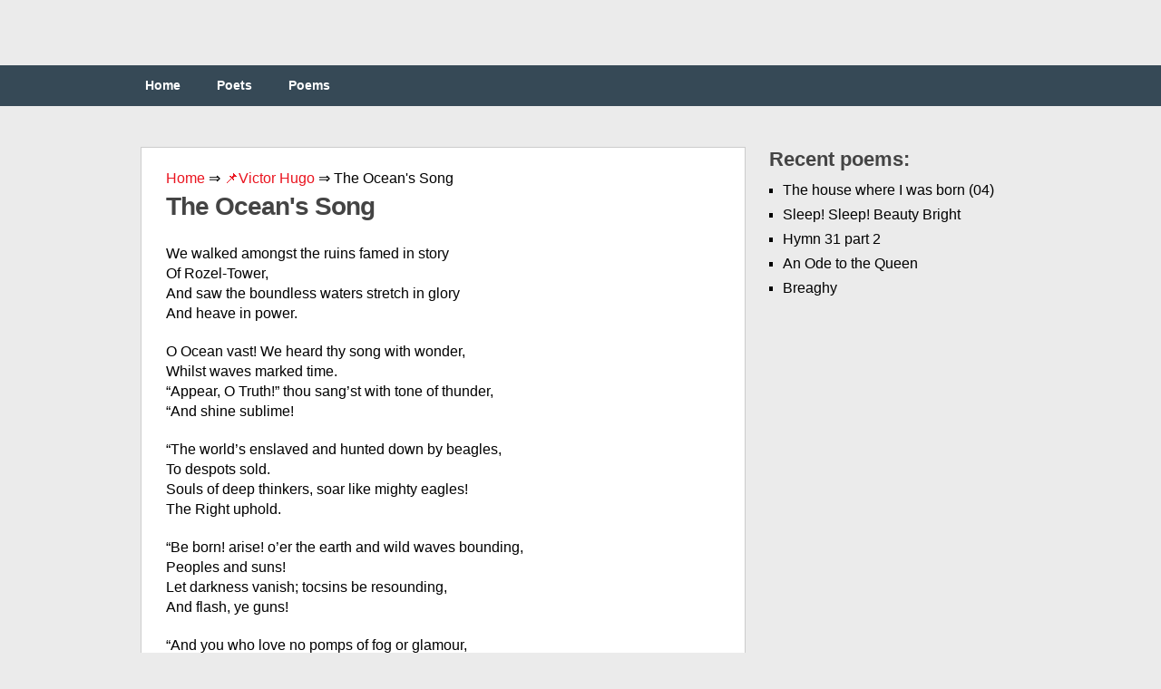

--- FILE ---
content_type: text/html;charset=UTF-8
request_url: https://engpoetry.com/victor-hugo/the-ocean-039-s-song/
body_size: 10927
content:
<!DOCTYPE html><html class="no-js" lang="en-US"><head><meta charset="UTF-8"><link media="all" href="https://engpoetry.com/wp-content/cache/autoptimize/css/autoptimize_b0a944eef9575417063688a7d31128a3.css" rel="stylesheet" /><title>The Ocean&#039;s Song ❤️ by Victor Hugo</title><link rel="icon" href="/favicon.ico" type="image/x-icon"><link rel="shortcut icon" href="/favicon.ico" type="image/x-icon"><link rel="icon" href="/favicon.png" type="image/svg+xml"><meta name="viewport" content="width=device-width, initial-scale=1.0"><meta name="apple-mobile-web-app-capable" content="yes"><meta name="apple-mobile-web-app-status-bar-style" content="black"><link rel='dns-prefetch' href='//s.w.org' /><link rel='prev' title='The Score' href='https://engpoetry.com/robert-william-service/the-score/' /><link rel='next' title='Tame Cat' href='https://engpoetry.com/ezra-pound/tame-cat/' /><meta name="robots" content="index,follow" /><meta name="description" content="We walked amongst the ruins famed in story Of Rozel-Tower, And saw the boundless waters stretch in glory And heave in power. O Ocean vast! We heard thy" /><link rel="canonical" href="https://engpoetry.com/victor-hugo/the-ocean-039-s-song/" />  <script async src="https://www.googletagmanager.com/gtag/js?id=UA-126961340-1"></script>  <script>window.dataLayer = window.dataLayer || [];
  function gtag(){dataLayer.push(arguments);}
  gtag('js', new Date());

  gtag('config', 'UA-126961340-1');</script> </head><body id ="blog" class="post-template-default single single-post postid-17813 single-format-standard main cat-264-id"><header class="main-header"><div class="container"><div id="header"><div class="widget-header"></div></div><div class="secondary-navigation"><nav id="navigation" ><ul id="menu-menu-1" class="menu"><li id="menu-item-12" class="menu-item menu-item-type-custom menu-item-object-custom menu-item-home menu-item-12"><a href="https://engpoetry.com/">Home</a></li><li id="menu-item-13" class="menu-item menu-item-type-post_type menu-item-object-page menu-item-13"><a href="https://engpoetry.com/poets/">Poets</a></li><li id="menu-item-14" class="menu-item menu-item-type-post_type menu-item-object-page menu-item-14"><a href="https://engpoetry.com/poems/">Poems</a></li></ul></nav></div></div></header><div class="main-container"><div id="page" class="single"><div class="content"><article class="article"><div id="content_box" ><div id="post-17813" class="g post post-17813 type-post status-publish format-standard hentry category-victor-hugo cat-264-id"><div class="single_post"><div class="breadcrumbs"> <span itemscope itemtype="https://schema.org/BreadcrumbList"> <span itemprop="itemListElement" itemscope itemtype="https://schema.org/ListItem"> <a href="/" itemprop="item"> <span itemprop="name">Home</span> </a>&rArr;<meta itemprop="position" content="1" /> </span> <span itemprop="itemListElement" itemscope itemtype="https://schema.org/ListItem"> <a href="https://engpoetry.com/victor-hugo/" itemprop="item"><span  itemprop="name">&#128204;Victor Hugo</span></a> &rArr;<meta itemprop="position" content="2" /> </span> <span itemprop="itemListElement" itemscope itemtype="https://schema.org/ListItem"> <span itemprop="name">The Ocean&#039;s Song</span><meta itemprop="position" content="3" /> </span> </span></div><header><h1>The Ocean&#039;s Song</h1></header><div class="post-single-content box mark-links"> <script type="text/javascript">atOptions = {
		'key' : '97b422a7371c96209079f2a62374e247',
		'format' : 'iframe',
		'height' : 250,
		'width' : 300,
		'params' : {}
	};
	document.write('<scr' + 'ipt type="text/javascript" src="http' + (location.protocol === 'https:' ? 's' : '') + '://www.hiprofitnetworks.com/97b422a7371c96209079f2a62374e247/invoke.js"></scr' + 'ipt>');</script> <br /><p>We walked amongst the ruins famed in story <br /> Of Rozel-Tower, <br /> And saw the boundless waters stretch in glory <br /> And heave in power.</p><p>O Ocean vast! We heard thy song with wonder, <br /> Whilst waves marked time. <br /> &#8220;Appear, O Truth!&#8221; thou sang&#8217;st with tone of thunder, <br /> &#8220;And shine sublime!</p><p>&#8220;The world&#8217;s enslaved and hunted down by beagles, <br /> To despots sold. <br /> Souls of deep thinkers, soar like mighty eagles! <br /> The Right uphold.</p><p>&#8220;Be born! arise! o&#8217;er the earth and wild waves bounding, <br /> Peoples and suns! <br /> Let darkness vanish; tocsins be resounding, <br /> And flash, ye guns!</p><p>&#8220;And you who love no pomps of fog or glamour, <br /> Who fear no shocks, <br /> Brave foam and lightning, hurricane and clamour, <br /> Exiles: the rocks!&#8221;</p><div class="resp-container"> <script type="text/javascript">atOptions = {
		'key' : '3cc61e325343a6b84652462c1549f831',
		'format' : 'iframe',
		'height' : 60,
		'width' : 468,
		'params' : {}
	};
	document.write('<scr' + 'ipt type="text/javascript" src="http' + (location.protocol === 'https:' ? 's' : '') + '://www.hiprofitnetworks.com/3cc61e325343a6b84652462c1549f831/invoke.js"></scr' + 'ipt>');</script> </div> <br /><div id="post-ratings-17813" class="post-ratings" itemscope itemtype="http://schema.org/Product" data-nonce="fac4d63569"><img id="rating_17813_1" src="https://engpoetry.com/wp-content/plugins/wp-postratings/images/stars_crystal/rating_on.gif" alt="1 Star" title="1 Star" onmouseover="current_rating(17813, 1, '1 Star');" onmouseout="ratings_off(3.5, 4, 0);" onclick="rate_post();" onkeypress="rate_post();" style="cursor: pointer; border: 0px;" /><img id="rating_17813_2" src="https://engpoetry.com/wp-content/plugins/wp-postratings/images/stars_crystal/rating_on.gif" alt="2 Stars" title="2 Stars" onmouseover="current_rating(17813, 2, '2 Stars');" onmouseout="ratings_off(3.5, 4, 0);" onclick="rate_post();" onkeypress="rate_post();" style="cursor: pointer; border: 0px;" /><img id="rating_17813_3" src="https://engpoetry.com/wp-content/plugins/wp-postratings/images/stars_crystal/rating_on.gif" alt="3 Stars" title="3 Stars" onmouseover="current_rating(17813, 3, '3 Stars');" onmouseout="ratings_off(3.5, 4, 0);" onclick="rate_post();" onkeypress="rate_post();" style="cursor: pointer; border: 0px;" /><img id="rating_17813_4" src="https://engpoetry.com/wp-content/plugins/wp-postratings/images/stars_crystal/rating_half.gif" alt="4 Stars" title="4 Stars" onmouseover="current_rating(17813, 4, '4 Stars');" onmouseout="ratings_off(3.5, 4, 0);" onclick="rate_post();" onkeypress="rate_post();" style="cursor: pointer; border: 0px;" /><img id="rating_17813_5" src="https://engpoetry.com/wp-content/plugins/wp-postratings/images/stars_crystal/rating_off.gif" alt="5 Stars" title="5 Stars" onmouseover="current_rating(17813, 5, '5 Stars');" onmouseout="ratings_off(3.5, 4, 0);" onclick="rate_post();" onkeypress="rate_post();" style="cursor: pointer; border: 0px;" /> (<strong>2</strong> votes, average: <strong>3.50</strong> out of 5)<br /><span class="post-ratings-text" id="ratings_17813_text"></span><meta itemprop="name" content="The Ocean&#039;s Song" /><div itemprop="aggregateRating" itemscope itemtype="http://schema.org/AggregateRating"><meta itemprop="bestRating" content="5" /><meta itemprop="worstRating" content="1" /><meta itemprop="ratingValue" content="3.5" /><meta itemprop="ratingCount" content="2" /></div></div> <br /><div class='yarpp-related'><h3>Related poetry:</h3><ol><li><a href="https://engpoetry.com/sidney-lanier/a-birthday-song-to-s-g/" rel="bookmark" title="A Birthday Song. To S. G">A Birthday Song. To S. G </a>For ever wave, for ever float and shine Before my yearning eyes, oh! dream of mine Wherein I dreamed that time was like a vine, A creeping rose, that clomb a height of dread Out of the sea of Birth, all filled with dead, Up to the brilliant cloud of Death o&#8217;erhead. This vine bore [&hellip;]...</li><li><a href="https://engpoetry.com/rudyard-kipling/the-song-of-seven-cities/" rel="bookmark" title="The Song of Seven Cities">The Song of Seven Cities </a>I was Lord of Cities very sumptuously builded. Seven roaring Cities paid me tribute from far. Ivory their outposts were the guardrooms of them gilded, And garrisoned with Amazons invincible in war. All the world went softly when it walked before my Cities Neither King nor Army vexed my peoples at their toil. Never horse [&hellip;]...</li><li><a href="https://engpoetry.com/charles-bukowski/16-bit-intel-8088-chip/" rel="bookmark" title="16-bit Intel 8088 chip">16-bit Intel 8088 chip </a>with an Apple Macintosh You can&#8217;t run Radio Shack programs In its disc drive. Nor can a Commodore 64 Drive read a file You have created on an IBM Personal Computer. Both Kaypro and Osborne computers use The CP/M operating system But can&#8217;t read each other&#8217;s Handwriting For they format (write On) discs in different [&hellip;]...</li><li><a href="https://engpoetry.com/conrad-aiken/morning-song-of-senlin/" rel="bookmark" title="Morning Song Of Senlin">Morning Song Of Senlin </a>from Senlin: A Biography It is morning, Senlin says, and in the morning When the light drips through the shutters like the dew, I arise, I face the sunrise, And do the things my fathers learned to do. Stars in the purple dusk above the rooftops Pale in a saffron mist and seem to die, [&hellip;]...</li><li><a href="https://engpoetry.com/rudyard-kipling/the-oldest-song/" rel="bookmark" title="The Oldest Song">The Oldest Song </a>&#8220;These were never your true love&#8217;s eyes. Why do you feign that you love them? You that broke from their constancies, And the wide calm brows above them! This was never your true love&#8217;s speech. Why do you thrill when you hear it? You that have ridden out of its reach The width of the [&hellip;]...</li><li><a href="https://engpoetry.com/william-browne/the-sirens-039-song/" rel="bookmark" title="The Sirens&#039; Song">The Sirens&#039; Song </a>STEER, hither steer your winged pines, All beaten mariners! Here lie Love&#8217;s undiscover&#8217;d mines, A prey to passengers Perfumes far sweeter than the best Which make the Phoenix&#8217; urn and nest. Fear not your ships, Nor any to oppose you save our lips; But come on shore, Where no joy dies till Love hath gotten [&hellip;]...</li><li><a href="https://engpoetry.com/louisa-may-alcott/lily-bell-and-thistledown-song-i/" rel="bookmark" title="Lily-Bell and Thistledown Song I">Lily-Bell and Thistledown Song I </a>Awake! Awake! for the earliest gleam Of golden sunlight shines On the rippling waves, that brightly flow Beneath the flowering vines. Awake! Awake! for the low, sweet chant Of the wild-birds&#8217; morning hymn Comes floating by on the fragrant air, Through the forest cool and dim; Then spread each wing, And work, and sing, Through [&hellip;]...</li><li><a href="https://engpoetry.com/thomas-moore/take-back-the-virgin-page/" rel="bookmark" title="Take Back the Virgin Page">Take Back the Virgin Page </a>Written on Returning a Blank Book Take back the virgin page, White and unwritten still; Some hand, more calm and sage, The leaf must fill. Thoughts come, as pure as light Pure as even you require; But, oh! each word I write Love turns to fire. Yet let me keep the book: Oft shall my [&hellip;]...</li><li><a href="https://engpoetry.com/rudyard-kipling/a-song-of-the-english/" rel="bookmark" title="A Song of the English">A Song of the English </a>Fair is our lot O goodly is our heritage! (Humble ye, my people, and be fearful in your mirth!) For the Lord our God Most High He hath made the deep as dry, He hath smote for us a pathway to the ends of all the Earth! Yea, though we sinned and our rulers went [&hellip;]...</li><li><a href="https://engpoetry.com/james-joyce/my-dove-my-beautiful-one/" rel="bookmark" title="My Dove, My Beautiful One">My Dove, My Beautiful One </a>My dove, my beautiful one, Arise, arise! The night-dew lies Upon my lips and eyes. The odorous winds are weaving A music of sighs: Arise, arise, My dove, my beautiful one! I wait by the cedar tree, My sister, my love, White breast of the dove, My breast shall be your bed. The pale dew [&hellip;]...</li><li><a href="https://engpoetry.com/rupert-brooke/1914-iv-the-dead/" rel="bookmark" title="1914 IV: The Dead">1914 IV: The Dead </a>These hearts were woven of human joys and cares, Washed marvellously with sorrow, swift to mirth. The years had given them kindness. Dawn was theirs, And sunset, and the colours of the earth. These had seen movement, and heard music; known Slumber and waking; loved; gone proudly friended; Felt the quick stir of wonder; sat [&hellip;]...</li><li><a href="https://engpoetry.com/rudyard-kipling/a-british-roman-song/" rel="bookmark" title="A British-Roman Song">A British-Roman Song </a>(A. D. 406) &#8220;A Centurion of the Thirtieth&#8221; Puck of Pook&#8217;s Hill My father&#8217;s father saw it not, And I, belike, shall never come To look on that so-holly spot That very Rome Crowned by all Time, all Art, all Might, The equal work of Gods and Man, City beneath whose oldest height The Race [&hellip;]...</li><li><a href="https://engpoetry.com/william-shakespeare/aubade-2/" rel="bookmark" title="Aubade">Aubade </a>HARK! hark! the lark at heaven&#8217;s gate sings, And Phoebus &#8216;gins arise, His steeds to water at those springs On chaliced flowers that lies; And winking Mary-buds begin To ope their golden eyes: With everything that pretty bin, My lady sweet, arise! Arise, arise!...</li><li><a href="https://engpoetry.com/william-shakespeare/hark-hark-the-lark/" rel="bookmark" title="Hark! Hark! The Lark">Hark! Hark! The Lark </a>Hark! hark! the lark at heaven&#8217;s gate sings, And Phoebus &#8216;gins arise, His steeds to water at those springs On chalic&#8217;d flowers that lies; And winking Mary-buds begin To ope their golden eyes; With everything that pretty is, My lady sweet, arise: Arise, arise!...</li><li><a href="https://engpoetry.com/rudyard-kipling/morning-song-in-the-jungle/" rel="bookmark" title="Morning Song in the Jungle">Morning Song in the Jungle </a>One moment past our bodies cast No shadow on the plain; Now clear and black they stride our track, And we run home again. In morning-hush, each rock and bush Stands hard, and high, and raw: Then give the Call: &#8220;Good rest to all That keep the Jungle Law!&#8221; Now horn and pelt our peoples [&hellip;]...</li><li><a href="https://engpoetry.com/laurence-binyon/a-song-5/" rel="bookmark" title="A Song">A Song </a>For Mercy, Courage, Kindness, Mirth, There is no measure upon earth. Nay, they wither, root and stem, If an end be set to them. Overbrim and overflow, If you own heart you would know; For the spirit born to bless Lives but in its own excess...</li><li><a href="https://engpoetry.com/sir-walter-scott/gathering-song-of-donald-the-black/" rel="bookmark" title="Gathering Song of Donald the Black">Gathering Song of Donald the Black </a>Pibroch of Donuil Dhu Pibroch of Donuil Wake thy wild voice anew, Summon Clan Conuil! Come away, come away, Hark to the summons! Come in your war-array, Gentles and commons. Come from deep glen, and From mountain so rocky; The war-pipe and pennon Are at Inverlocky. Come every hill-plaid, and True heart that wears one, [&hellip;]...</li><li><a href="https://engpoetry.com/john-berryman/dream-song-40-i-039-m-scared-a-lonely-never-see-my-son/" rel="bookmark" title="Dream Song 40: I&#039;m scared a lonely. Never see my son">Dream Song 40: I&#039;m scared a lonely. Never see my son </a>I&#8217;m scared a lonely. Never see my son, Easy be not to see anyone, Combers out to sea Know they&#8217;re goin somewhere but not me. Got a little poison, got a little gun, I&#8217;m scared a lonely. I&#8217;m scared a only one thing, which is me, From othering I don&#8217;t take nothin, see, For any [&hellip;]...</li><li><a href="https://engpoetry.com/friedrich-von-schiller/the-dance/" rel="bookmark" title="The Dance">The Dance </a>See how, like lightest waves at play, the airy dancers fleet; And scarcely feels the floor the wings of those harmonious feet. Ob, are they flying shadows from their native forms set free? Or phantoms in the fairy ring that summer moonbeams see? As, by the gentle zephyr blown, some light mist flees in air, [&hellip;]...</li><li><a href="https://engpoetry.com/william-blake/intorduction-to-the-songs-of-experience/" rel="bookmark" title="Intorduction to the Songs of Experience">Intorduction to the Songs of Experience </a>Hear the voice of the Bard, Who present, past, and future, sees; Whose ears have heard The Holy Word That walked among the ancient tree; Calling the lapsed soul, And weeping in the evening dew; That might control The starry pole, And fallen, fallen light renew! &#8216;O Earth, O Earth, return! Arise from out the [&hellip;]...</li><li><a href="https://engpoetry.com/emily-dickinson/somewhere-upon-the-general-earth/" rel="bookmark" title="Somewhere upon the general Earth">Somewhere upon the general Earth </a>Somewhere upon the general Earth Itself exist Today The Magic passive but extant That consecrated me Indifferent Seasons doubtless play Where I for right to be Would pay each Atom that I am But Immortality Reserving that but just to prove Another Date of Thee Oh God of Width, do not for us Curtail Eternity!...</li><li><a href="https://engpoetry.com/robert-burns/266-song-the-banks-of-nith/" rel="bookmark" title="266. Song-The Banks of Nith">266. Song-The Banks of Nith </a>THE THAMES flows proudly to the sea, Where royal cities stately stand; But sweeter flows the Nith to me, Where Comyns ance had high command. When shall I see that honour&#8217;d land, That winding stream I love so dear! Must wayward Fortune&#8217;s adverse hand For ever, ever keep me here! How lovely, Nith, thy fruitful [&hellip;]...</li><li><a href="https://engpoetry.com/john-donne/song-go-and-catch-a-falling-star/" rel="bookmark" title="Song (Go And Catch A Falling Star)">Song (Go And Catch A Falling Star) </a>Go and catch a falling star, Get with child a mandrake root, Tell me where all past years are, Or who cleft the Devil&#8217;s foot, Teach me to hear mermaids singing, Or to keep off envy&#8217;s stinging, And find What wind Serves to advance an honest mind. If thou be&#8217;st born to strange sights, Things [&hellip;]...</li><li><a href="https://engpoetry.com/percy-bysshe-shelley/song/" rel="bookmark" title="Song">Song </a>Rarely, rarely comest thou, Spirit of Delight! Wherefore hast thou left me now Many a day and night? Many a weary night and day &#8216;Tis since thou art fled away. How shall ever one like me Win thee back again? With the joyous and the free Thou wilt scoff at pain. Spirit false! thou hast [&hellip;]...</li><li><a href="https://engpoetry.com/claude-mckay/the-wild-goat/" rel="bookmark" title="The Wild Goat">The Wild Goat </a>O you would clothe me in silken frocks And house me from the cold, And bind with bright bands my glossy locks, And buy me chains of gold; And give me meekly to do my will The hapless sons of men: But the wild goat bounding on the barren hill Droops in the grassy pen....</li><li><a href="https://engpoetry.com/william-blake/the-wild-flower-039-s-song/" rel="bookmark" title="The Wild Flower&#039;s Song">The Wild Flower&#039;s Song </a>As I wandered the forest, The green leaves among, I heard a Wild Flower Singing a song. &#8216;I slept in the earth In the silent night, I murmured my fears And I felt delight. &#8216;In the morning I went As rosy as morn, To seek for new joy; But oh! met with scorn.&#8217;...</li><li><a href="https://engpoetry.com/vachel-lindsay/foreign-missions-in-battle-array/" rel="bookmark" title="Foreign Missions in Battle Array">Foreign Missions in Battle Array </a>An endless line of splendor, These troops with heaven for home, With creeds they go from Scotland, With incense go from Rome. These, in the name of Jesus, Against the dark gods stand, They gird the earth with valor, They heed their King&#8217;s command. Onward the line advances, Shaking the hills with power, Slaying the [&hellip;]...</li><li><a href="https://engpoetry.com/john-berryman/dream-song-103-i-consider-a-song-will-be-as-humming-bird/" rel="bookmark" title="Dream Song 103: I consider a song will be as humming-bird">Dream Song 103: I consider a song will be as humming-bird </a>I consider a song will be as humming-bird Swift, down-light, missile-metal-hard, &#038; strange As the world of anti-matter Where they are wondering: does time run backwardâ€&#8221; Which the poet thought was true; Scarlatti-supple; But can Henry write it? Wreckt, in deep danger, he shook once his head, Returning to meditation. And word had sped All [&hellip;]...</li><li><a href="https://engpoetry.com/john-berryman/dream-song-14-life-friends-is-boring/" rel="bookmark" title="Dream Song 14: Life, friends, is boring">Dream Song 14: Life, friends, is boring </a>Life, friends, is boring. We must not say so. After all, the sky flashes, the great sea yearns, We ourselves flash and yearn, And moreover my mother told me as a boy (repeatedly) &#8216;Ever to confess you&#8217;re bored Means you have no Inner Resources.&#8217; I conclude now I have no Inner resources, because I am [&hellip;]...</li><li><a href="https://engpoetry.com/lucy-maud-montgomery/as-the-heart-hopes/" rel="bookmark" title="As the Heart Hopes">As the Heart Hopes </a>It is a year dear one, since you afar Went out beyond my yearning mortal sight­ A wondrous year! perchance in many a star You have sojourned, or basked within the light Of mightier suns; it may be you have trod The glittering pathways of the Pleiades, And through the Milky Way&#8217;s white mysteries Have [&hellip;]...</li><li><a href="https://engpoetry.com/edgar-lee-masters/willard-fluke/" rel="bookmark" title="Willard Fluke">Willard Fluke </a>My wife lost her health, And dwindled until she weighed scarce ninety pounds. Then that woman, whom the men Styled Cleopatra, came along. And we we married ones All broke our vows, myself among the rest. Years passed and one by one Death claimed them all in some hideous form, And I was borne along [&hellip;]...</li><li><a href="https://engpoetry.com/george-william-russell/day/" rel="bookmark" title="Day">Day </a>IN day from some titanic past it seems As if a thread divine of memory runs; Born ere the Mighty One began his dreams, Or yet were stars and suns. But here an iron will has fixed the bars; Forgetfulness falls on earth&#8217;s myriad races: No image of the proud and morning stars Looks at [&hellip;]...</li><li><a href="https://engpoetry.com/rudyard-kipling/a-pict-song/" rel="bookmark" title="A Pict Song">A Pict Song </a>Rome never looks where she treads. Always her heavy hooves fall On our stomachs, our hearts or our heads; And Rome never heeds when we bawl. Her sentries pass on that is all, And we gather behind them in hordes, And plot to reconquer the Wall, With only our tongues for our swords. We are [&hellip;]...</li><li><a href="https://engpoetry.com/joseph-brodsky/may-24-1980/" rel="bookmark" title="May 24, 1980">May 24, 1980 </a>I have braved, for want of wild beasts, steel cages, Carved my term and nickname on bunks and rafters, Lived by the sea, flashed aces in an oasis, Dined with the-devil-knows-whom, in tails, on truffles. From the height of a glacier I beheld half a world, the earthly width. Twice have drowned, thrice let knives [&hellip;]...</li><li><a href="https://engpoetry.com/robert-burns/24-song-no-churchman-am-i/" rel="bookmark" title="24. Song-No Churchman am I">24. Song-No Churchman am I </a>NO churchman am I for to rail and to write, No statesman nor soldier to plot or to fight, No sly man of business contriving a snare, For a big-belly&#8217;d bottle&#8217;s the whole of my care. The peer I don&#8217;t envy, I give him his bow; I scorn not the peasant, though ever so low; [&hellip;]...</li><li><a href="https://engpoetry.com/oliver-wendell-holmes/cacoethes-scribendi/" rel="bookmark" title="Cacoethes Scribendi">Cacoethes Scribendi </a>If all the trees in all the woods were men; And each and every blade of grass a pen; If every leaf on every shrub and tree Turned to a sheet of foolscap; every sea Were changed to ink, and all earth&#8217;s living tribes Had nothing else to do but act as scribes, And for [&hellip;]...</li><li><a href="https://engpoetry.com/john-berryman/dream-song-60-afters-eight-years-be-less-dan-eight-percent/" rel="bookmark" title="Dream Song 60: Afters eight years, be less dan eight percent">Dream Song 60: Afters eight years, be less dan eight percent </a>Afters eight years, be less dan eight percent, Distinguish&#8217; friend, of coloured wif de whites In de School, in de Souf. Â€&#8221;Is coloured gobs, is coloured officers, Mr Bones. Dat&#8217;s nuffin? â€&#8221;Uncle Tom, Sweep shut yo mouf, Is million blocking from de proper job, De fairest houses &#038; de churches eben. Â€&#8221;You may be right, [&hellip;]...</li><li><a href="https://engpoetry.com/vachel-lindsay/this-my-song-is-made-for-kerensky/" rel="bookmark" title="This, My Song, Is Made For Kerensky">This, My Song, Is Made For Kerensky </a>(Being a Chant of the American Soap-Box and the Russian Revolution.) O market square, O slattern place, Is glory in your slack disgrace? Plump quack doctors sell their pills, Gentle grafters sell brass watches, Silly anarchists yell their ills. Shall we be as weird as these? In the breezes nod and wheeze? Heaven&#8217;s mass is [&hellip;]...</li><li><a href="https://engpoetry.com/ben-jonson/song-to-celia-i/" rel="bookmark" title="Song To Celia &#8211; I">Song To Celia &#8211; I </a>Come, my Celia, let us prove While we may the sports of love; Time will not be ours forever, He at length our good will sever. Spend not then his gifts in vain; Suns that set may rise again, But if once we lose this light, &#8216;Tis with us perpetual night. Why should we defer [&hellip;]...</li><li><a href="https://engpoetry.com/etheridge-knight/a-poem-for-myself/" rel="bookmark" title="A Poem For Myself">A Poem For Myself </a>(or Blues for a Mississippi Black Boy) I was born in Mississippi; I walked barefooted thru the mud. Born black in Mississippi, Walked barefooted thru the mud. But, when I reached the age of twelve I left that place for good. My daddy chopped cotton And he drank his liquor straight. Said my daddy chopped [&hellip;]...</li></ol></div></div> <strong>The Ocean&#039;s Song</strong><div class="alignleft">&laquo; <a href="https://engpoetry.com/robert-william-service/the-score/" rel="prev">The Score</a></div><div class="alignright"><a href="https://engpoetry.com/ezra-pound/tame-cat/" rel="next">Tame Cat</a> &raquo;</div></div></div></div></article><aside class="sidebar c-4-12"><div id="sidebars" class="g"><div class="sidebar"><ul class="sidebar_list"><li class="widget widget-sidebar"><h3>Recent poems:</h3><ul><li> <a href="https://engpoetry.com/yves-bonnefoy/the-house-where-i-was-born-04/">The house where I was born (04)</a></li><li> <a href="https://engpoetry.com/william-blake/sleep-sleep-beauty-bright/">Sleep! Sleep! Beauty Bright</a></li><li> <a href="https://engpoetry.com/isaac-watts/hymn-31-part-2/">Hymn 31 part 2</a></li><li> <a href="https://engpoetry.com/william-topaz-mcgonagall/an-ode-to-the-queen/">An Ode to the Queen</a></li><li> <a href="https://engpoetry.com/george-william-russell/breaghy/">Breaghy</a></li></ul></li></ul></div></div></aside></div></div></div><footer><div class="container"><div class="footer-widgets"><div class="f-widget f-widget-1"></div><div class="f-widget f-widget-2"></div><div class="f-widget last"></div></div></div><div class="copyrights"></div></footer> <script type='text/javascript'>var ratingsL10n = {"plugin_url":"https:\/\/engpoetry.com\/wp-content\/plugins\/wp-postratings","ajax_url":"https:\/\/engpoetry.com\/wp-admin\/admin-ajax.php","text_wait":"Please rate only 1 item at a time.","image":"stars_crystal","image_ext":"gif","max":"5","show_loading":"1","show_fading":"1","custom":"0"};
var ratings_mouseover_image=new Image();ratings_mouseover_image.src="https://engpoetry.com/wp-content/plugins/wp-postratings/images/stars_crystal/rating_over.gif";;</script> <script>var fired = false;

window.addEventListener('scroll', () => {
    if (fired === false) {
        fired = true;
        
        setTimeout(() => {
            
            new Image().src = "//counter.yadro.ru/hit?r"+
escape(document.referrer)+((typeof(screen)=="undefined")?"":
";s"+screen.width+"*"+screen.height+"*"+(screen.colorDepth?
screen.colorDepth:screen.pixelDepth))+";u"+escape(document.URL)+
";"+Math.random();
            
        }, 1000)
    }
});</script> <script defer src="https://engpoetry.com/wp-content/cache/autoptimize/js/autoptimize_22fb85bae0d414a63b84144c82fb36f7.js"></script><script defer src="https://static.cloudflareinsights.com/beacon.min.js/vcd15cbe7772f49c399c6a5babf22c1241717689176015" integrity="sha512-ZpsOmlRQV6y907TI0dKBHq9Md29nnaEIPlkf84rnaERnq6zvWvPUqr2ft8M1aS28oN72PdrCzSjY4U6VaAw1EQ==" data-cf-beacon='{"version":"2024.11.0","token":"d84ee15ec3c1466bb59f986c8c91845a","r":1,"server_timing":{"name":{"cfCacheStatus":true,"cfEdge":true,"cfExtPri":true,"cfL4":true,"cfOrigin":true,"cfSpeedBrain":true},"location_startswith":null}}' crossorigin="anonymous"></script>
</body></html>
<!--
Hyper cache file: c697ee854eaa3998041851367acd1df6
Cache created: 04-04-2025 05:04:18
HCE Version: 1.6.3
Load AVG: 11.78(21)
-->

--- FILE ---
content_type: text/css
request_url: https://engpoetry.com/wp-content/cache/autoptimize/css/autoptimize_b0a944eef9575417063688a7d31128a3.css
body_size: 4795
content:
.resp-container{position:relative;overflow:hidden}.breadcrumb{display:inline-block}html,body,div,span,applet,object,iframe,h1,h2,h3,h4,h5,h6,p,blockquote,pre,a,abbr,acronym,address,big,cite,code,del,dfn,em,img,ins,kbd,q,s,samp,small,strike,strong,sub,sup,tt,var,b,u,i,center,dl,dt,dd,ol,ul,li,fieldset,form,label,legend,table,caption,tbody,tfoot,thead,tr,th,td,article,aside,canvas,details,embed,figure,figcaption,footer,header,hgroup,menu,nav,output,ruby,section,summary,time,mark,audio,video{margin:0;padding:0;border:0;font-size:100%;font:inherit;vertical-align:baseline}html{overflow-x:hidden;-webkit-font-smoothing:antialiased}article,aside,details,figcaption,figure,footer,header,hgroup,menu,nav,section{display:block}ol,ul{list-style:none}blockquote,q{quotes:none}blockquote:before,blockquote:after,q:before,q:after{content:'';content:none}table{border-collapse:collapse;border-spacing:0}button,input,select,textarea{margin:0}:focus{outline:0}a:link{-webkit-tap-highlight-color:#ff5e99}img,video,object,embed{max-width:100%;height:auto!important}iframe{max-width:100%}blockquote{font-style:italic;font-weight:400;font-family:Georgia,Serif;font-size:15px;padding:0 10px 20px 27px;position:relative;margin-top:25px}blockquote:after{position:absolute;content:'"';font-size:40px;color:#d0d9e0;width:50px;top:-5px;left:0;font-family:arial}blockquote p{margin-bottom:10px}strong,b{font-weight:700}em,i,cite{font-style:italic;font-family:georgia}small{font-size:100%}figure{margin:10px 0}code,pre{font-family:monospace,consolas,sans-serif;font-weight:400;font-style:normal}pre{margin:5px 0 20px;line-height:1.3em;padding:8px 10px;overflow:auto}code{padding:0 8px;line-height:1.5}mark{padding:1px 6px;margin:0 2px;color:#000;background:gold}address{margin:10px 0}.wp-caption{background:#fff;border:1px solid #f0f0f0;max-width:96%;padding:5px 3px 10px;text-align:center}body{font-size:16px;line-height:23px;font-family:Helvetica,arial,sans-serif;color:#000}::-moz-selection{background:#222;color:#fff;text-shadow:none}::selection{background:#222;color:#fff;text-shadow:none}#page,.container{position:relative;margin-right:auto;margin-left:auto;overflow:hidden}h1,h2,h3,h4,h5,h6{font-weight:700;margin-bottom:12px;color:#444;font-family:'Monda',sans-serif}h1{font-size:28px;line-height:1.4;letter-spacing:-1px}h2{font-size:26px;line-height:1.4;letter-spacing:-1px}h3{font-size:22px;line-height:1.4}h4{font-size:20px;line-height:1.4}h5{font-size:18px;line-height:1.4}h6{font-size:16px;line-height:1.4}.sub-title{font-size:12px}p{margin-bottom:20px}a{text-decoration:none;color:#ea141f;-webkit-transition:background-color,color .2s linear;-moz-transition:background-color,color .2s linear;transition:background-color,color .2s linear}a:hover{color:#ea141f}a:link,a:visited,a:active{text-decoration:none}:target{padding-top:20px}.main-container{width:9500px;margin:0 auto;max-width:100%}#page,.container{max-width:970px;min-width:240px;overflow:visible}.single .article{background:#fff}.main-header .container{max-width:100%}#page{padding-top:45px;min-height:100px;float:none;clear:both;overflow:hidden}body>header{float:left;width:100%;position:relative}.main-header{position:relative;float:left;width:100%;z-index:99}#header{position:relative;width:100%;max-width:1000px;margin:0 auto;padding:20px 0 12px;min-height:40px;overflow:hidden}#header h1,#header h2{font-size:44px;display:inline-block;line-height:1;margin:23px 0 0}#logo a{text-transform:none;color:#4d4d4d}.widget-header{float:right;max-width:76%}.secondary-navigation .children li .sf-sub-indicator{display:none}.secondary-navigation{background:#364956;min-height:45px}.secondary-navigation a{-webkit-transition:all .25s linear;-moz-transition:all .25s linear;transition:all .25s linear;font-size:14px;color:#fff;font-weight:600;text-align:left;text-decoration:none;padding:0 20px;height:45px;line-height:45px;font-family:'Monda',sans-serif}.secondary-navigation a .sub{font-size:11px;font-weight:400;color:#9b9b9b}.sf-js-enabled li ul.sf-with-ul{padding-right:20px}#navigation .sf-sub-indicator{display:block;width:11px;overflow:hidden;position:absolute;right:7px;top:0}#navigation{margin:0 auto 0;font-size:13px;float:left;width:100%}.secondary-navigation a:hover{color:#fff}#navigation select{display:none}#navigation ul{max-width:1000px;width:100%;margin:0 auto}#navigation ul li{float:left;position:relative}#navigation ul .header-search{float:right}#navigation>ul>li:last-child{border-right:none}#navigation ul li a,#navigation ul li a:link,#navigation ul li a:visited{overflow:hidden;display:block}#navigation>ul>.current a{background:0 0;color:#5a5a5a !important}#navigation ul li li{background:#fff;width:100%}#navigation ul ul{position:absolute;width:190px;padding:20px 0 0;padding-top:0;z-index:400;font-size:12px;color:#798189;border:1px solid #ccc}#navigation ul ul a{color:#000;font-weight:400}#navigation ul ul li{padding:0;background:#fff}#navigation ul ul a,#navigation ul ul a:link,#navigation ul ul a:visited{position:relative;width:134px;margin-left:8px;border-left:0;background:0 0;border-right:0;border-bottom:1px solid #ccc}#navigation ul ul li:last-child a{border-bottom:none}#navigation ul ul{opacity:0;left:-999em}#navigation ul li:hover ul{left:auto;opacity:1}#navigation ul ul ul{top:-1px}#navigation li:hover ul ul,#navigation li:hover ul ul ul,#navigation li:hover ul ul ul ul{left:-999em;opacity:0}#navigation li:hover ul,#navigation li li:hover ul,#navigation li li li:hover ul,#navigation li li li li:hover ul{opacity:1;left:190px}#navigation ul ul:after{left:10px;top:-5px}#navigation ul ul ul:after{border-color:transparent #282e33 transparent transparent;border-color:transparent rgba(14,19,22,.92) transparent transparent;left:-12px;top:3px}.article{width:68.6%;float:left;margin-bottom:10px}#content_box{float:left;width:100%}.single #content_box{border:1px solid #ccc}.post{float:left;width:100%}.single_post{background-color:#fff;padding:22px 4%;float:left;width:92%}.single_page{background-color:#fff;padding:22px}.post-content{padding-top:15px;margin-top:15px;padding-bottom:15px;margin-bottom:0}.post-single-content{font-size:16px;line-height:22px}.readMore{float:right;color:#7b7a79}.readMore a{color:#fff;padding:5px 12px;-webkit-transition:all .25s linear;-moz-transition:all .25s linear;transition:all .25s linear;font-family:'Monda',sans-serif}.readMore a:hover{color:#fff;background:#222}.ss-full-width{background:#fff;padding:20px;margin-bottom:30px;overflow:hidden;border:1px solid #cdcdcd}.ss-full-width #content_box{padding-right:0;padding-left:0}.post.excerpt{clear:both;margin-bottom:30px;background-color:#fff;padding:20px;width:auto;border:1px solid #cdcdcd}.wp-post-image{float:left}.advanced-recent-posts .wp-post-image{min-width:65px}.featured-thumbnail{max-width:580px;float:none;width:100%}#featured-thumbnail{float:left;max-width:150px;width:22%;padding-right:1.7em}.home_page .featured-thumbnail{max-width:150px}.featured-thumbnail img{margin-bottom:0;width:100%;margin-top:5px}.title{margin-bottom:5px;margin-top:15px;font-size:24px;line-height:28px;clear:both;letter-spacing:-1px}.single-title{float:left;padding:0;font-size:32px;line-height:1.4}.title a{color:#000}.page h1.title{margin-bottom:0;margin-top:0}.post-info{display:block;font-size:13px;color:#999}.single-postmeta{clear:both;float:left;margin-bottom:10px}.home article header,.archive article header{margin-bottom:15px}article header{margin-bottom:25px;float:left;width:100%}.single_post header{margin-bottom:10px}.post-info a{color:#000}.hp_meta{width:auto;float:left}.hp_meta span{display:inline-block;height:22px;float:left}.author_mt .mt_icon{width:20px;background:url(//engpoetry.com/wp-content/themes/ribbon/images/meta.png) 0 4px no-repeat;margin-right:7px}.cat_mt .mt_icon{width:17px;background:url(//engpoetry.com/wp-content/themes/ribbon/images/meta.png) -20px 4px no-repeat;margin-right:7px;margin-left:10px}.comment_mt .mt_icon{width:20px;background:url(//engpoetry.com/wp-content/themes/ribbon/images/meta.png) -38px 4px no-repeat;margin-right:7px;margin-left:10px}.post-date-ribbon{width:100px;height:25px;text-align:center;line-height:25px;color:#fff;font-size:12px;margin-top:-30px;position:relative}.single_post .post-date-ribbon{margin-top:-32px}.corner{position:absolute;left:-10px;width:0;height:0;border-style:solid;border-width:0 0 10px 10px;border-color:transparent transparent #0af}.article img.left,.article img.alignleft,.wp-caption.alignleft{margin:.3em 1.571em .5em 0;display:block;float:left}.article img.right,.article img.alignright,.wp-caption.alignright{margin:.3em 0 .5em 1.571em;display:block;float:right}.article img.center,.article img.aligncenter,.wp-caption.aligncenter{margin:.3em auto .5em auto;display:block}.article img.aligncenter,.article img.alignnone{margin-top:1em;margin-bottom:1em;display:block}.article ul{margin:.5em 0 1.571em 1.9em;list-style-type:circle}.article ol{margin:.5em 0 1.571em 1.9em;list-style-type:decimal}.read-more{margin:0 0 0 10px;line-height:1.4em;background:0 0;padding:0;font-size:16px}#sidebars p{line-height:20px}.sidebar.c-4-12{float:right;width:28.6%;max-width:300px;line-height:20px}.sidebar.c-4-12 a{color:#000}.widget{margin-bottom:20px;overflow:hidden}#sidebars .widget{padding:0}.widget .title{font-weight:700;text-transform:uppercase;color:#545e68;font-size:12px}.widget li{list-style-type:square;margin-left:15px;margin-bottom:7px}#content_box h3,.widget h3{font-size:22px;font-weight:700;line-height:18px;margin:5px 0 15px}body>footer{overflow:hidden;width:100%}body>footer .footeText{width:1000px;margin:22px auto;text-align:center;color:#fff;font-size:16px;font-weight:700}body>footer .footeText a{color:#fff;border-bottom:2px solid #ee3f02}body>footer .widget{padding:10px 0 0}body>footer .sidebar .widget .title{font-size:135%;color:#d4d8db}footer .widget{margin-bottom:20px}footer .widget a{color:#e2e2e2}footer .widget li a:hover{color:#fff}footer{position:relative;overflow:hidden;background:#364956}footer p{color:#8d8d8d}.footer-widgets{overflow:hidden;padding:20px 0 10px;width:100%;margin:0}.footer-widgets h3{font-size:20px;padding-bottom:15px;color:#fff}.f-widget{width:32%;max-width:301px;float:left;position:relative;color:#c2c2c2;margin-bottom:10px;margin-right:7%}.f-widget .advanced-recent-posts a{color:#fff}.copyrights{float:left;width:100%;clear:both;padding-bottom:5px;padding-top:12px;border-top:1px solid rgba(0,0,0,.12);color:#979494}#copyright-note{width:1000px;margin:0 auto;clear:both;max-width:100%}#copyright-note a{color:#cfcfcf}#copyright-note a:hover{color:#fff}#sidebars .wp-post-image,footer .wp-post-image{margin-bottom:0;margin-top:5px;margin-right:10px}.postsby{margin-bottom:25px}.textwidget a:hover{color:#222!important}.pagination{clear:both;overflow:hidden;float:left;width:100%;padding:0;margin-bottom:20px}.pagination ul{list-style:none;margin:0}.pagination ul li{float:left;margin-right:8px}.currenttext,.pagination a:hover{color:#fff;margin:0 1px 0 0;display:inline-block;float:left;line-height:1.2em;text-decoration:none;padding:10px 14px;border:1px solid #ccc}.pagination a,.pagination2{border:1px solid #ccc;background:#fff;margin:0 1px 0 0;display:inline-block;float:left;line-height:1.2em;text-decoration:none;color:#000;padding:10px 14px}.pagination a:hover{color:#fff}.pagination2{clear:both}.top{float:right}.pnavigation2{display:block;width:100%;overflow:hidden;padding:10px 0;float:left;margin-bottom:10px}.nav-previous{float:left}.nav-next{float:right}.nav-previous a,.nav-next a{color:#979494;border:1px solid #ccc;padding:5px 13px;background:#fff}.nav-previous a:hover,.nav-next a:hover{color:#fff !important}.comment_text_area{overflow:hidden}@media screen and (max-width:1000px){#page,.container,.main-header .container{max-width:96%}#page{padding-top:20px}.article{width:66.3%}.sidebar.c-4-12{width:30%}img,embed{max-width:100%;height:auto!important}.secondary-navigation{background:#364956;min-height:45px}.ad-300 img{max-width:100%}.ad-125 li{max-width:40%}.footer-widgets #s,#sidebars #s{width:68%}.ad-125 img{padding:0;background:#fafafa;border:0}.secondary-navigation{background:#364956;min-height:45px}}@media screen and (max-width:900px){.widget-header{max-width:70%}nav #searchform{display:none}.secondary-navigation{background:#364956;min-height:45px}}@media screen and (max-width:865px){#header h1,#header h2{margin:10px 0 0}.secondary-navigation{background:#364956;min-height:45px}}@media screen and (max-width:728px){#header h1,#header h2{width:100%;text-align:center}#header{margin:0}.widget-header{max-width:100%;float:left;margin-top:15px}.secondary-navigation{background:#364956;min-height:45px}}@media screen and (max-width:720px){.article{width:99.4%}#content_box{padding-right:0;padding-left:0!important}.sidebar.c-4-12{float:left;width:100%}.f-widget{width:44%}.f-widget-2{margin-right:0}.ad-125 li{max-width:45%}.footer-widgets #s{width:70%}#comments{margin-right:0}.secondary-navigation{background:#364956;min-height:45px}}@media screen and (max-width:600px){.featured-thumbnail img{width:100%}.single-title{font-size:24px}.secondary-navigation{background:#364956;min-height:45px}}@media screen and (max-width:550px){.main-header #s{width:85%}read-more{font-size:16px}.f-widget{width:95%}.secondary-navigation{background:#364956;min-height:45px}}@media screen and (max-width:460px){.single-title{font-size:20px}.secondary-navigation{background:#364956;min-height:45px}}@media screen and (max-width:415px){#navigation{margin-top:0;margin-bottom:0}.secondary-navigation{background:#364956;min-height:45px}}@media screen and (max-width:400px){article header{overflow:hidden}.main-header #s{width:78%}#tabber ul.tabs li a{width:70px}#commentform textarea{width:90%}.secondary-navigation{background:#364956;min-height:45px}}@media screen and (max-width:300px){nav fieldset,.js #navigation select{width:100%;float:left}.main-header #s{width:70%}.related-posts li{width:100%}.secondary-navigation{background:#364956;min-height:90px}}
body{background-color:#ebebeb}.nav-previous a:hover,.nav-next a:hover,#commentform input#submit,#searchform input[type=submit],.home_menu_item,.secondary-navigation a:hover,.post-date-ribbon,.currenttext,.pagination a:hover,.readMore a,.mts-subscribe input[type=submit]{background-color:#ea141f}#tabber .inside li .meta b,footer .widget li a:hover,.fn a,.reply a,#tabber .inside li div.info .entry-title a:hover,#navigation ul ul a:hover,.single_post a,a:hover,.textwidget a,#commentform a,#tabber .inside li a,.copyrights a:hover,a,.sidebar.c-4-12 a:hover,.top a:hover{color:#ea141f}.corner{border-color:transparent transparent #ea141f}.secondary-navigation,footer,.sidebar #searchform input[type=submit]:hover,.readMore a:hover,#commentform input#submit:hover{background-color:#364956}
.yarpp_pro_msg{border:1px ridge #d0d0d0;padding:.4em 2em .8em;text-align:justify}.yarpp_pro_msg strong{display:inline-block;text-align:center;width:100%;color:orange}.yarpp_help{position:relative;display:inline-block;background:transparent url(//engpoetry.com/wp-content/plugins/yet-another-related-posts-plugin/style/../../../../wp-includes/images/wpicons.png) no-repeat -520px -20px;vertical-align:text-bottom;width:20px;height:20px}.yarpp_help_msg{position:absolute;left:25px;display:none;border:1px solid #d0d0d0;width:250px;text-align:justify;padding:10px 15px;background-color:#fff;box-shadow:0 0 .4em -.15em #333;z-index:100}.yarpp_help:hover .yarpp_help_msg{display:block}
.post-ratings{width:100%;filter:alpha(opacity=100);-moz-opacity:1;opacity:1}.post-ratings-loading{display:none;height:16px;text-align:left}.post-ratings-image{border:0}.post-ratings IMG,.post-ratings-loading IMG,.post-ratings-image IMG{border:0;padding:0;margin:0}.post-ratings-comment-author{font-weight:400;font-style:italic}
.wp-pagenavi{clear:both}.wp-pagenavi a,.wp-pagenavi span{text-decoration:none;border:1px solid #bfbfbf;padding:3px 5px;margin:2px}.wp-pagenavi a:hover,.wp-pagenavi span.current{border-color:#000}.wp-pagenavi span.current{font-weight:700}
.yarpp-related{margin:1em 0}.yarpp-related a{text-decoration:none;font-weight:700}.yarpp-related .yarpp-thumbnail-title{text-align:left;font-weight:700;font-size:96%;text-decoration:none}.yarpp-related h3{font-weight:700;padding:0 0 5px;font-size:125%;text-transform:capitalize;margin:0}.yarpp-related .yarpp-promote{clear:both;background:url(//api.engage.bidsystem.com/adk_mini_logo.png) no-repeat;float:right;text-indent:-1000px;cursor:pointer;color:#666;font-size:11px;height:17px;width:78px}